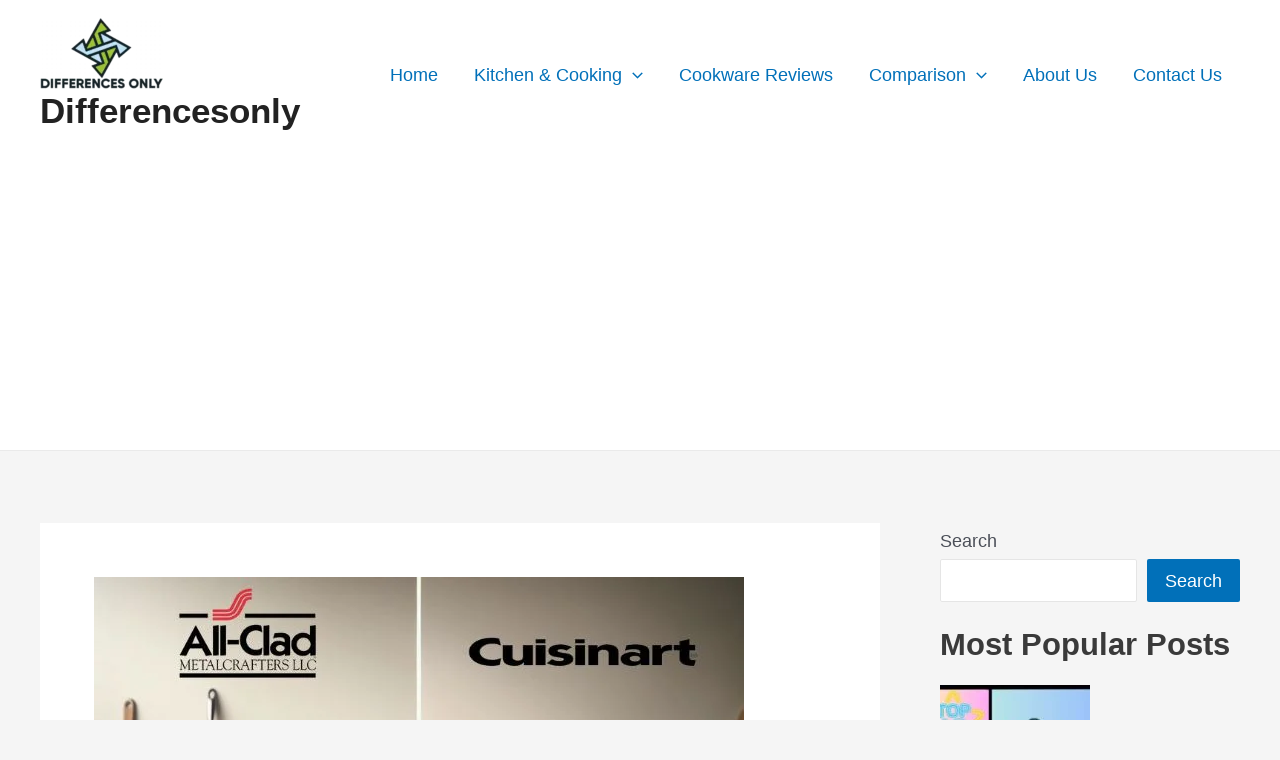

--- FILE ---
content_type: text/html; charset=UTF-8
request_url: https://differencesonly.com/wp-admin/admin-ajax.php
body_size: -64
content:
46111.24360c29b89252200db8a9385b8fc6c5

--- FILE ---
content_type: text/html; charset=utf-8
request_url: https://www.google.com/recaptcha/api2/aframe
body_size: 267
content:
<!DOCTYPE HTML><html><head><meta http-equiv="content-type" content="text/html; charset=UTF-8"></head><body><script nonce="Ne9S58Sz9ghENLnupWMQew">/** Anti-fraud and anti-abuse applications only. See google.com/recaptcha */ try{var clients={'sodar':'https://pagead2.googlesyndication.com/pagead/sodar?'};window.addEventListener("message",function(a){try{if(a.source===window.parent){var b=JSON.parse(a.data);var c=clients[b['id']];if(c){var d=document.createElement('img');d.src=c+b['params']+'&rc='+(localStorage.getItem("rc::a")?sessionStorage.getItem("rc::b"):"");window.document.body.appendChild(d);sessionStorage.setItem("rc::e",parseInt(sessionStorage.getItem("rc::e")||0)+1);localStorage.setItem("rc::h",'1768740483748');}}}catch(b){}});window.parent.postMessage("_grecaptcha_ready", "*");}catch(b){}</script></body></html>